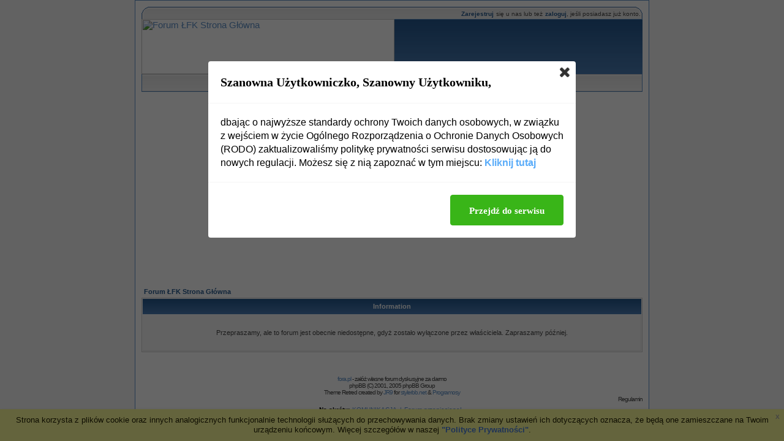

--- FILE ---
content_type: text/html
request_url: http://www.komunikacjalodz.fora.pl/obserwacje-liniowe,17/ikarus-280,87-6600.html
body_size: 3210
content:
<!DOCTYPE HTML PUBLIC "-//W3C//DTD HTML 4.01 Transitional//EN">
<html dir="ltr">
<head>
<meta http-equiv="Content-Type" content="text/html; charset=iso-8859-2">
<title> - ŁFK</title>
<meta name="description" content="Łódzkie Forum Komunikacyjne">
<meta name="keywords" content="dzkie, forum, komunikacyjne, mpk, komunikacja, miejska, bilety, rozkady, fotografia, gtlodz.eu, dzka, galeria, transportowa, mzk, pabianice, zgierz, mkt, tramwaje, podmiejskie, autobusy, dyskusja">
<meta name="robots" content="INDEX,FOLLOW">
<meta name="revisit-after" content="2 days">
<script type="text/javascript" src="//www.fora.pl/content/pl/js/cookies-info.js"></script><script type="text/javascript" src="//code.jquery.com/jquery-1.12.4.min.js"></script><script type="text/javascript" src="//picsrv.fora.pl/cdn/tac-fora/pp-t-a-c.js?v2"></script>
<link rel="stylesheet" href="//picsrv.fora.pl/fora.css" type="text/css">
    			<link rel="stylesheet" href="//picsrv.fora.pl/cdn/tri/trizer-bnr.css" type="text/css">
    			<link rel="stylesheet" href="//picsrv.fora.pl/cdn/tri/assets-trizer/css/style.css">
    			
<link rel="shortcut icon" href="http://jakub.luc.w.interia.pl/forum/favicon.ico">
<meta http-equiv="Content-Style-Type" content="text/css">
<link rel="stylesheet" href="http://picsrv.fora.pl/Tesko/Tesko.css" type="text/css">
<SCRIPT TYPE="text/javascript" LANGUAGE="JavaScript">
<!--
// Autorem skryptu jest: SŁAWOMIR KOKŁOWSKI
// www.kurshtml.boo.pl
// Jeśli chcesz wykorzystać ten skrypt na swojej stronie, nie usuwaj tego komentarza!
// OK zostawiam go :D

function przycisk(podstawowy, wskazany, klikniety, tekst)
{
  if (document.images)
  {
    this.name = "img" + przyciski.length;
    if (podstawowy) { this.normal = new Image(); this.normal.src = podstawowy }
    if (wskazany) { this.over = new Image(); this.over.src = wskazany }
    if (klikniety) { this.down = new Image(); this.down.src = klikniety }
  }
  if (tekst) this.opis = tekst;

  this.normalizuj = normalizuj;
  this.podswietl = podswietl;
  this.kliknij = kliknij;

  return this;

  function normalizuj() { if (document.images) document.images[this.name].src = this.normal.src; window.status = "" }
  function podswietl() { if (document.images && this.over) document.images[this.name].src = this.over.src; if (this.opis) window.status = this.opis }
  function kliknij() { if (document.images) document.images[this.name].src = this.down.src }
}
//-->
</SCRIPT>
<SCRIPT TYPE="text/javascript" LANGUAGE="JavaScript">
<!--
przyciski = new Array("");
if (document.images)
{
// Dodawanie kolejnych przycisków:
przyciski[1] = new przycisk("http://picsrv.fora.pl/Tesko/images/logo/faq.png", "http://picsrv.fora.pl/Tesko/images/logo/faq1.png");
przyciski[2] = new przycisk("http://picsrv.fora.pl/Tesko/images/logo/search.png", "http://picsrv.fora.pl/Tesko/images/logo/search1.png");
przyciski[3] = new przycisk("http://picsrv.fora.pl/Tesko/images/logo/groups.png", "http://picsrv.fora.pl/Tesko/images/logo/groups1.png");
przyciski[4] = new przycisk("http://picsrv.fora.pl/Tesko/images/logo/memb.png", "http://picsrv.fora.pl/Tesko/images/logo/memb1.png");
przyciski[5] = new przycisk("http://picsrv.fora.pl/Tesko/images/logo/profil.png", "http://picsrv.fora.pl/Tesko/images/logo/profil1.png");
}
//-->
</SCRIPT>

</head>
<body bgcolor="#E5E5E5" text="#000000" link="#006699" vlink="#5493B4">

<a name="top"></a>

<table width="840px" cellspacing="0" cellpadding="10" border="0" align="center">
		<tr>
		<td class="bodyline">
	<table align="center" cellspacing="0" cellpadding="0" border="0">
	<tr><td colspan="2" align="right" width="818" height="20" background="http://picsrv.fora.pl/Tesko/images/top4.gif">
                                           <a href="http://www.komunikacjalodz.fora.pl/profile.php?mode=register" class="mainmenu"><b>Zarejestruj</b></a> <span class="mainmenu">się u nas lub też</span>
										  <a href="http://www.komunikacjalodz.fora.pl/login.php" class="mainmenu"><b>zaloguj</b></a><span class="mainmenu">, jeśli posiadasz już konto.&nbsp;</span>
	</td></tr>
	<tr><td><a href="http://www.komunikacjalodz.fora.pl/" border="0"><img border="0" width="413" height="90" src="http://jakub.luc.w.interia.pl/forum/logo.png" alt="Forum ŁFK Strona Główna"></td></a><td width="427" height="90" align="center" background="http://picsrv.fora.pl/Tesko/images/top2.gif"></td>
	</tr><tr>
	<td colspan="2" align="center" width="818" height="29" background="http://picsrv.fora.pl/Tesko/images/top3.gif">
	<span style="position:relative; top:0; class="mainmenu"><img src="http://picsrv.fora.pl/Tesko/images/cellpic2.gif" width="2" height="26" border="0" hspace="0" /></span><span style="position:relative; top:-1;"><A HREF="http://www.komunikacjalodz.fora.pl/faq.php" onmouseover="przyciski[1].podswietl()" onmouseout="przyciski[1].normalizuj()"><IMG SRC="http://picsrv.fora.pl/Tesko/images/logo/faq.png" NAME="img1" BORDER="0"></A></span><span style="position:relative; top:0; class="mainmenu"><img src="http://picsrv.fora.pl/Tesko/images/cellpic2.gif" width="2" height="26" border="0" hspace="0" /></span><span style="position:relative; top:-1;"><A HREF="http://www.komunikacjalodz.fora.pl/search.php" onmouseover="przyciski[2].podswietl()" onmouseout="przyciski[2].normalizuj()"><IMG SRC="http://picsrv.fora.pl/Tesko/images/logo/search.png" NAME="img2" BORDER="0"></A></span><span style="position:relative; top:0; class="mainmenu"><img src="http://picsrv.fora.pl/Tesko/images/cellpic2.gif" width="2" height="26" border="0" hspace="0" /></span><span style="position:relative; top:-1;"><A HREF="http://www.komunikacjalodz.fora.pl/groupcp.php" onmouseover="przyciski[3].podswietl()" onmouseout="przyciski[3].normalizuj()"><IMG SRC="http://picsrv.fora.pl/Tesko/images/logo/groups.png" NAME="img3" BORDER="0"></A></span><span style="position:relative; top:0;" class="mainmenu"><img src="http://picsrv.fora.pl/Tesko/images/cellpic2.gif" width="2" height="26" border="0" hspace="0" /></span><span style="position:relative; top:-1;"><A HREF="http://www.komunikacjalodz.fora.pl/memberlist.php" onmouseover="przyciski[4].podswietl()" onmouseout="przyciski[4].normalizuj()"><IMG SRC="http://picsrv.fora.pl/Tesko/images/logo/memb.png" NAME="img4" BORDER="0"></A></span><span style="position:relative; top:0;" class="mainmenu"><img src="http://picsrv.fora.pl/Tesko/images/cellpic2.gif" width="2" height="26" border="0" hspace="0" /></span><span style="position:relative; top:-1;"><A HREF="http://www.komunikacjalodz.fora.pl/profile.php?mode=editprofile" onmouseover="przyciski[5].podswietl()" onmouseout="przyciski[5].normalizuj()"><IMG SRC="http://picsrv.fora.pl/Tesko/images/logo/profil.png" NAME="img5" BORDER="0"></A></span><span style="position:relative; top:0; class="mainmenu"><img src="http://picsrv.fora.pl/Tesko/images/cellpic2.gif" width="2" height="26" border="0" hspace="0" /></span>
	</td>
	</tr>
	</table><br>
	<div align="center"><script async src="//pagead2.googlesyndication.com/pagead/js/adsbygoogle.js"></script>
<!-- op02-Fora.pl_750x300_bill -->
<ins class="adsbygoogle"
style="display:inline-block;width:750px;height:300px"
data-ad-client="ca-pub-5512390705137507"
data-ad-slot="2851809869/4328517749"></ins>
<script>
(adsbygoogle = window.adsbygoogle || []).push({});
</script></div>

<table width="100%" cellspacing="2" cellpadding="2" border="0" align="center">
	<tr>
		<td align="left" class="nav"><a href="http://www.komunikacjalodz.fora.pl/" class="nav">Forum ŁFK Strona Główna</a></td>
	</tr>
</table>

<table class="forumline" width="100%" cellspacing="1" cellpadding="4" border="0">
	<tr>
		<th class="thHead" height="25"><b>Information</b></th>
	</tr>
	<tr>
		<td class="row1"><table width="100%" cellspacing="0" cellpadding="1" border="0">
			<tr>
				<td>&nbsp;</td>
			</tr>
			<tr>
				<td align="center"><span class="gen">Przepraszamy, ale to forum jest obecnie niedostępne, gdyż zostało wyłączone przez właściciela. Zapraszamy później.</span></td>
			</tr>
			<tr>
				<td>&nbsp;</td>
			</tr>
		</table></td>
	</tr>
</table>

<br clear="all" />


<div align="center"><span class="copyright"><br /><br />
<a href="http://www.fora.pl/" target="_blank">fora.pl</a> - załóż własne forum dyskusyjne za darmo<br>
<Powered by <a href="http://www.phpbb.com/" target="_phpbb" class="copyright">phpBB</a> (C) 2001, 2005 phpBB Group<br />
Theme Retred created by <a href="http://jwasilewski.org" alt="phpBB styles">JR9</a> for
<a href="http://stylerbb.net" alt="Wizerunek Twojego Forum" rel="nofollow">stylerbb.net</a> &amp;
<a href="http://www.programosy.pl/mapa,1,1.html" target="_blank" rel="nofollow">Programosy</a>
<br /></span></div>
<div align="right"><a href="http://www.fora.pl/?file=byelaw" target="_blank" class="copyright">Regulamin</a></div><div class="f__footer__shortcuts"><span class="shortcuts-title">Na skr&oacute;ty:</span><a href="http://www.komunikacjalodz.fora.pl/mapa-strony,c,2.html" class="shortcuts-link">KOMUNIKACJA</a><a href="http://www.komunikacjalodz.fora.pl/mapa-strony,f,20.html" class="shortcuts-link">Forum przeniesione!</a></div>
		</td>
	</tr>
</table>
<!-- google_ad_section_end -->

        <script>
          (function(i,s,o,g,r,a,m){i['GoogleAnalyticsObject']=r;i[r]=i[r]||function(){
          (i[r].q=i[r].q||[]).push(arguments)},i[r].l=1*new Date();a=s.createElement(o),
          m=s.getElementsByTagName(o)[0];a.async=1;a.src=g;m.parentNode.insertBefore(a,m)
          })(window,document,'script','https://www.google-analytics.com/analytics.js','ga');
        
          ga('create', 'UA-80176154-1', 'auto');
          ga('send', 'pageview');
        
        </script>

<!-- Google tag (gtag.js) -->
<script async src="https://www.googletagmanager.com/gtag/js?id=G-R41PJ607BY"></script>
<script>
window.dataLayer = window.dataLayer || [];

function gtag() {
 dataLayer.push(arguments);
}
gtag('js', new Date());

gtag('config', 'G-R41PJ607BY');
</script>

</body>
</html>



--- FILE ---
content_type: text/html; charset=utf-8
request_url: https://www.google.com/recaptcha/api2/aframe
body_size: 269
content:
<!DOCTYPE HTML><html><head><meta http-equiv="content-type" content="text/html; charset=UTF-8"></head><body><script nonce="GjgWq-JKZmU90F7hqJo82Q">/** Anti-fraud and anti-abuse applications only. See google.com/recaptcha */ try{var clients={'sodar':'https://pagead2.googlesyndication.com/pagead/sodar?'};window.addEventListener("message",function(a){try{if(a.source===window.parent){var b=JSON.parse(a.data);var c=clients[b['id']];if(c){var d=document.createElement('img');d.src=c+b['params']+'&rc='+(localStorage.getItem("rc::a")?sessionStorage.getItem("rc::b"):"");window.document.body.appendChild(d);sessionStorage.setItem("rc::e",parseInt(sessionStorage.getItem("rc::e")||0)+1);localStorage.setItem("rc::h",'1768760505717');}}}catch(b){}});window.parent.postMessage("_grecaptcha_ready", "*");}catch(b){}</script></body></html>

--- FILE ---
content_type: text/css
request_url: http://picsrv.fora.pl/Tesko/Tesko.css
body_size: 2169
content:
 /* General page style. The scroll bar colours only visible in IE5.5+ */
body {
	background-color: #f7f7f7;
}

/* General font families for common tags */
font,th,td,p { font-family: Verdana, Arial, Helvetica, sans-serif; font-size: 11pt; color:#000000;}
a:link,a:active,a:visited { color : #5f91c9;  text-decoration:none;}
a:hover		{ text-decoration: none; color : #000000; }
hr	{ height: 0px; border: solid #5f91c9 0px; border-top-width: 1px;}


/* This is the border line & background colour round the entire page */
.bodyline	{ background-color: #ffffff; border: 1px #5f91c9 solid; }

/* This is the outline round the main forum tables */
.forumline	{ background-color: #fcfcfc; border: 1px #CFCFCE solid; }


/* Main table cell colours and backgrounds */
td.row1	{ 
background-color: #f7f7f7;
border: #e5e5e5;
border-width: 0px 1px 1px 0px;
border-style: solid; }
td.row2	{ 
background-color: #efefef;
border: #e5e5e5;
border-width: 0px 1px 1px 0px;
border-style: solid; }
td.row3	{ 
background-color: #f5f5f5;
border: #e5e5e5;
border-width: 0px 1px 1px 0px;
border-style: solid; }
td.row4	{ 
background-color: #f7f7f7; }


/*
  This is for the table cell above the Topics, Post & Last posts on the index.php page
  By default this is the fading out gradiated silver background.
  However, you could replace this with a bitmap specific for each forum
*/
td.rowpic {
		background-color: #5f91c9;
		background-repeat: repeat-x;
		background-image: url(images/cellpic1.gif);
}

/* Header cells - the blue and silver gradient backgrounds */
th	{
	color: #ffffff; font-size: 11px; font-weight : bold;
	background-color: #5f91c9; height: 25px;
	background-image: url(images/cellpic3.gif);
}

td.cat,td.catHead,td.catSides,td.catLeft,td.catRight,td.catBottom {
			background-image: url(images/cellpic1.gif);
			background-color: #5f91c9; height: 28px;
			background-repeat: repeat-x;
}


/*
  Setting additional nice inner borders for the main table cells.
  The names indicate which sides the border will be on.
  Don't worry if you don't understand this, just ignore it :-)
*/
td.cat,td.catHead,td.catBottom {
	height: 25px;
	border-width: 0px 0px 0px 0px;
}
th.thHead,th.thSides,th.thTop,th.thLeft,th.thRight,th.thBottom,th.thCornerL,th.thCornerR {
	font-weight: bold;
	font-size: 11px;
	height: 25px; }
td.row3Right,td.spaceRow {
	background-color: #ededed; solid; }

th.thHead,td.catHead { font-size: 11px; border-width: 1px 1px 0px 1px; }
th.thSides,td.catSides,td.spaceRow	 { border-width: 0px 1px 0px 1px; }
th.thRight,td.catRight,td.row3Right	 { border-width: 0px 1px 0px 0px; }
th.thLeft,td.catLeft	  { border-width: 0px 0px 0px 1px; }
th.thBottom,td.catBottom  { border-width: 0px 1px 1px 1px; }
th.thTop	 { border-width: 1px 0px 0px 0px; }
th.thCornerL { border-width: 1px 0px 0px 1px; }
th.thCornerR { border-width: 1px 1px 0px 0px; }


/* The largest text used in the index page title and toptic title etc. */
.maintitle,h1,h2	{
			font-weight: bold; font-size: 20px; font-family: "Trebuchet MS",Verdana, Arial, Helvetica, sans-serif;
			text-decoration: none; line-height : 120%; color : #5f91c9;
}


/* General text */
.gen { font-size : 11px; }
.genmed { font-size : 11px; }
.gensmall { font-size : 10px; }
.gen,.genmed,.gensmall { color : #444444; }
a.gen,a.genmed,a.gensmall { color: #5f91c9; text-decoration: none; }
a.gen:hover,a.genmed:hover,a.gensmall:hover	{ color: #23578d; text-decoration: none; }


/* The register, login, search etc links at the top of the page */
.mainmenu		{ font-size : 10px; color : #444444 }
a.mainmenu		{ text-decoration: none; color : #23578d;  }
a.mainmenu:hover{ text-decoration: none; color : #5f91c9; }


/* Forum category titles */
.cattitle		{ font-weight: bold; font-size: 11px ; letter-spacing: 1px; color : #444444}
a.cattitle		{ text-decoration: none; color : #444444; }
a.cattitle:hover{ text-decoration: none; color : #5f91c9; }


/* Forum title: Text and link to the forums used in: index.php */
.forumlink		{ font-weight: bold; font-size: 11px; color : #000000; }
a.forumlink 	{ text-decoration: none; color : #23578d; }
a.forumlink:hover{ text-decoration: none; color : #5f91c9; }


/* Used for the navigation text, (Page 1,2,3 etc) and the navigation bar when in a forum */
.nav			{ font-weight: bold; font-size: 11px; color : #000000;}
a.nav			{ text-decoration: none; color : #23578d; }
a.nav:hover		{ text-decoration: none; color : #5f91c9; }


/* titles for the topics: could specify viewed link colour too */
.topictitle			{ font-size: 11px; color : #000000; }
a.topictitle:link   { text-decoration: none; color : #5f91c9; }
a.topictitle:visited { text-decoration: none; color : #5f91c9; }
a.topictitle:hover	{ text-decoration: none; color : #23578d; }


/* Name of poster in viewmsg.php and viewtopic.php and other places */
.name			{ font-size : 11px; color : #000000;}

/* Location, number of posts, post date etc */
.postdetails		{ font-size : 10px; color : #000000; }


/* The content of the posts (body of text) */
.postbody { font-size : 11px; color: #000000;}
a.postlink:link	{ text-decoration: none; color : #5f91c9 }
a.postlink:visited { text-decoration: none; color : #5f91c9; }
a.postlink:hover { text-decoration: none; color : #23578d}


/* Quote & Code Teskos */
.code {
	font-family: Courier, 'Courier New', sans-serif; font-size: 11px; color: #006600;
	background-color: #FAFAFA; border: #D1D7DC; border-style: solid;
	border-left-width: 1px; border-top-width: 1px; border-right-width: 1px; border-bottom-width: 1px
}

.quote {
	font-family: Verdana, Arial, Helvetica, sans-serif; font-size: 11px; color: #444444; line-height: 125%;
	background-color: #FAFAFA; border: #D1D7DC; border-style: solid;
	border-left-width: 1px; border-top-width: 1px; border-right-width: 1px; border-bottom-width: 1px
}


/* Copyright and bottom info */
.copyright		{ font-size: 10px; font-family: Verdana, Arial, Helvetica, sans-serif; color: #444444; letter-spacing: -1px;}
a.copyright		{ color: #444444; text-decoration: none;}
a.copyright:hover { color: #000000; text-decoration: none;}


/* Form elements */
input,textarea, select {
	color : #000000;
	font: normal 11px Verdana, Arial, Helvetica, sans-serif;
	border-color : #a6a6a6;
	border-width : 1px
}

/* The text input fields background colour */
input.post, textarea.post, select {
	background-color : #ffffff;
}

input { text-indent : 2px; }

/* The buttons used for bbCode styling in message post */
input.button {
	background-color : #ffffff;
	color : #000000;
	font-size: 11px; font-family: Verdana, Arial, Helvetica, sans-serif;
}

/* The main submit button option */
input.mainoption {
	background-color : #ffffff;
	font-weight : bold;
}

/* None-bold submit button */
input.liteoption, input.helpline {
	background-color : #ffffff;
	font-weight : normal;
}

/* This is the line in the posting page which shows the rollover
  help line. This is actually a text box, but if set to be the same
  colour as the background no one will know ;)
*/
.helpline { background-color: #DEE3E7; border-style: none; }


/* Import the fancy styles for IE only (NS4.x doesn't use the @import function) */
@import url("formIE.css");
